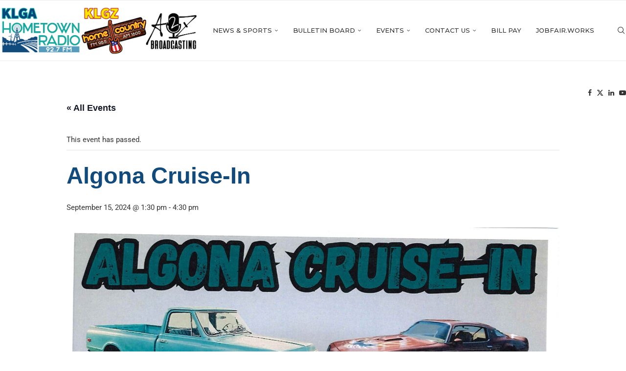

--- FILE ---
content_type: text/css
request_url: https://algonaradio.com/wp-content/uploads/elementor/css/post-282760.css?ver=6.15.14
body_size: -10
content:
.elementor-widget-tec_events_elementor_widget_event_status .tec-events-elementor-event-widget__status--description{color:var( --e-global-color-text );}.elementor-widget-tec_events_elementor_widget_event_status tec-events-elementor-event-widget__status--description{font-family:var( --e-global-typography-primary-font-family ), Sans-serif;font-weight:var( --e-global-typography-primary-font-weight );}.elementor-widget-tec_events_elementor_widget_event_status .tec-events-elementor-event-widget__status{border-left:var( --e-global-color-primary );}.elementor-282760 .elementor-element.elementor-element-5c4ca066 .tec-events-elementor-event-widget__status{border:1px solid #da394d;}.elementor-282760 .elementor-element.elementor-element-7d8adfbe .tec-events-elementor-event-widget__image img{width:100%;height:650px;}.elementor-282760 .elementor-element.elementor-element-191e47b3{padding:30px 0px 30px 0px;}.elementor-282760 .elementor-element.elementor-element-40077d93{padding:30px 0px 30px 0px;}.elementor-282760 .elementor-element.elementor-element-eb9eabf .tec-events-elementor-event-widget__venue-map{max-width:50%;width:50%;height:calc( 100% - var(--tec-spacer-2));}.elementor-282760 .elementor-element.elementor-element-2271a229{padding:30px 0px 30px 0px;}.elementor-282760 .elementor-element.elementor-element-2ae34f26 .tec-events-elementor-event-widget__export-dropdown-list{background-color:#ffffff;}.elementor-282760 .elementor-element.elementor-element-5ec37806{margin-top:0px;margin-bottom:50px;}@media(max-width:1024px){.elementor-282760 .elementor-element.elementor-element-eb9eabf .tec-events-elementor-event-widget__venue-map{max-width:50%;width:50%;}}@media(max-width:767px){.elementor-282760 .elementor-element.elementor-element-eb9eabf .tec-events-elementor-event-widget__venue-map{max-width:100%;width:100%;}}